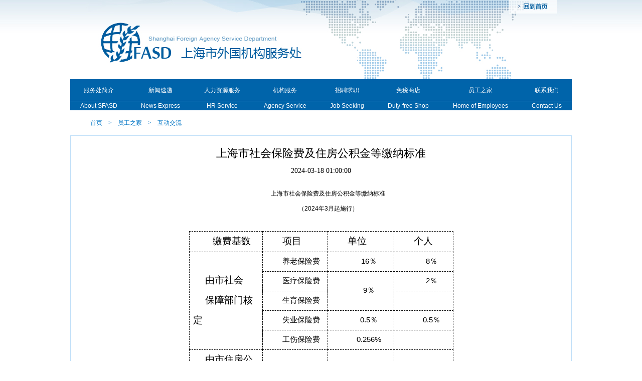

--- FILE ---
content_type: text/html
request_url: http://fasd.sh.cn/node27/20210825/302.html
body_size: 37243
content:
<!DOCTYPE html>
<html lang="en">
<head>
    <meta charset="UTF-8">
    <title>上海市外国机构服务处</title>
    <meta name="viewport" content="width=device-width, initial-scale=1, maximum-scale=1, user-scalable=yes">
    <link rel="stylesheet" href="/css/detail.css">
    <link rel="stylesheet" href="/css/clear.css">
    <link rel="stylesheet" href="/css/heard.css">
    <script src="/js/publi.js"></script>
</head>
<body>
<script src="/js/commont.js"></script>
<!--简介内容-->
<div class="w">
    <div class="heard">
  <div class="banner">
    <img src="/img/heard/head_bg.jpg">
    <div class="back_hp">
      <a href="/index.html">
        <img src="/img/heard/space.gif" width="65" height="27">
      </a>
    </div>
  </div>
  <div class="nav">
    <ul>
                  <li>
              <div class="one_cd">
                <span>服务处简介</span>
                <span>About SFASD</span>
              </div>
              <ul class="two_cd xs">
                    <li>
                      <a href="/node4/20210826/318.html">简介</a>
                    </li>
                    <li>
                      <a href="/node5/20210826/319.html">组织机构</a>
                    </li>
              </ul>
            </li>
            <li>
              <div class="one_cd">
                <span>新闻速递</span>
                <span>News Express</span>
              </div>
              <ul class="two_cd xs">
                    <li>
                      <a href="/node7/index0.html">服务处动态</a>
                    </li>
                    <li>
                      <a href="/node47/index0.html">服务处活动</a>
                    </li>
              </ul>
            </li>
            <li>
              <div class="one_cd">
                <span>人力资源服务</span>
                <span>HR Service</span>
              </div>
              <ul class="two_cd xs">
                    <li>
                      <a href="/node10/index0.html">录用与离职</a>
                    </li>
                    <li>
                      <a href="/node51/index0.html">员工服务</a>
                    </li>
                    <li>
                      <a href="/node31/index0.html">法规与规章</a>
                    </li>
              </ul>
            </li>
            <li>
              <div class="one_cd">
                <span>机构服务</span>
                <span>Agency Service</span>
              </div>
              <ul class="two_cd xs">
                    <li>
                      <a href="/node14/index0.html">车辆服务</a>
                    </li>
                    <li>
                      <a href="/node15/index0.html">驾照翻译代送服务</a>
                    </li>
                    <li>
                      <a href="/node16/index0.html">外籍人员服务</a>
                    </li>
                    <li>
                      <a href="/node17/index0.html">因私出入境签证服务</a>
                    </li>
              </ul>
            </li>
            <li>
              <div class="one_cd">
                <span>招聘求职</span>
                <span>Job Seeking</span>
              </div>
              <ul class="two_cd xs">
                    <li>
                      <a href="/node19/index0.html">最新职位</a>
                    </li>
                    <li>
                      <a href="/node20/index0.html">在线简历</a>
                    </li>
              </ul>
            </li>
              <li>
                <a href="/node24/index0.html">
                  <div class="one_cd">
                    <span>免税商店</span>
                    <span>Duty-free Shop</span>
                  </div>
                </a>
                <ul class="two_cd xs">

                </ul>
              </li>
            <li>
              <div class="one_cd">
                <span>员工之家</span>
                <span>Home of Employees</span>
              </div>
              <ul class="two_cd xs">
                    <li>
                      <a href="/node27/index0.html">互动交流</a>
                    </li>
                    <li>
                      <a href="/node28/index0.html">活动通知</a>
                    </li>
                    <li>
                      <a href="/node29/index0.html">信息查询</a>
                    </li>
              </ul>
            </li>
              <li>
                <a href="/node55/index0.html">
                  <div class="one_cd">
                    <span>联系我们</span>
                    <span>Contact Us</span>
                  </div>
                </a>
                <ul class="two_cd xs">

                </ul>
              </li>
        </ul>
      </div>
</div>    <!--头部-->
    <!--<iframe id="iframepage" width="100%" frameborder="0" scrolling="no" marginheight="0" onLoad="iFrameHeight()"
            src="../page/heard.html"></iframe>-->

    <div class="detail">
        <div class="detail_mbx">
            <a href="/index.html" target="_self">首页</a>
            &nbsp&nbsp&nbsp>&nbsp&nbsp&nbsp
            <a href="">员工之家</a>
            &nbsp&nbsp&nbsp>&nbsp&nbsp&nbsp
            <a href="#">互动交流</a>
        </div>

        <div class="detail_cont">
              <div class="detail_title">上海市社会保险费及住房公积金等缴纳标准</div>
            <div class="detail_time">2024-03-18 01:00:00</div>
            <div class="cont">
                <p class="MsoNormal" style="text-indent: 21pt;" align="center"><span style="mso-bidi-font-size: 15.0pt; font-family: 宋体; mso-ascii-font-family: Arial; mso-hansi-font-family: Arial;">上海市社会保险费及住房公积金等缴纳标准</span></p>
<p class="MsoNormal" style="text-indent: 21pt;" align="center"><span style="mso-bidi-font-size: 15.0pt; font-family: 宋体; mso-ascii-font-family: Arial; mso-hansi-font-family: Arial;">（</span><span lang="EN-US" style="mso-bidi-font-size: 15.0pt; font-family: 'Arial',sans-serif; mso-bidi-font-family: 'Times New Roman';">2024</span><span style="mso-bidi-font-size: 15.0pt; font-family: 宋体; mso-ascii-font-family: Arial; mso-hansi-font-family: Arial;">年</span><span lang="EN-US" style="mso-bidi-font-size: 15.0pt; font-family: 'Arial',sans-serif; mso-bidi-font-family: 'Times New Roman';">3</span><span style="mso-bidi-font-size: 15.0pt; font-family: 宋体; mso-ascii-font-family: Arial; mso-hansi-font-family: Arial;">月起施行）</span></p>
<p class="MsoNormal" style="text-indent: 21pt;" align="center"><span lang="EN-US" style="mso-bidi-font-size: 15.0pt; font-family: 'Arial',sans-serif; mso-bidi-font-family: 'Times New Roman';">&nbsp;</span></p>
<table class="MsoNormalTable" style="border-collapse: collapse; border-color: initial; border-style: none; margin-left: auto; margin-right: auto;" border="1" width="527" cellspacing="0" cellpadding="0">
<tbody>
<tr style="mso-yfti-irow: 0; mso-yfti-firstrow: yes;">
<td style="border: 1pt dashed windowtext; padding: 0cm 5.25pt;" width="158">
<p class="MsoNormal" style="line-height: 27.75pt; text-align: center;" align="center"><span style="font-size: 14.0pt; font-family: 宋体; mso-ascii-theme-font: minor-fareast; mso-fareast-theme-font: minor-fareast; mso-hansi-theme-font: minor-fareast; mso-bidi-font-family: 宋体; color: black; mso-font-kerning: 0pt;">缴费基数</span></p>
</td>
<td style="border-top: 1pt dashed windowtext; border-right: 1pt dashed windowtext; border-bottom: 1pt dashed windowtext; border-image: initial; border-left: none; padding: 0cm 5.25pt;" width="133">
<p class="MsoNormal" style="text-indent: 24.0pt; line-height: 27.75pt; mso-pagination: widow-orphan;"><span style="font-size: 14.0pt; font-family: 宋体; mso-ascii-theme-font: minor-fareast; mso-fareast-theme-font: minor-fareast; mso-hansi-theme-font: minor-fareast; mso-bidi-font-family: 宋体; color: black; mso-font-kerning: 0pt;">项目</span></p>
</td>
<td style="border-top: 1pt dashed windowtext; border-right: 1pt dashed windowtext; border-bottom: 1pt dashed windowtext; border-image: initial; border-left: none; padding: 0cm 5.25pt;" width="124">
<p class="MsoNormal" style="text-indent: 24.0pt; line-height: 27.75pt; mso-pagination: widow-orphan;"><span style="font-size: 14.0pt; font-family: 宋体; mso-ascii-theme-font: minor-fareast; mso-fareast-theme-font: minor-fareast; mso-hansi-theme-font: minor-fareast; mso-bidi-font-family: 宋体; color: black; mso-font-kerning: 0pt;">单位</span></p>
</td>
<td style="border-top: 1pt dashed windowtext; border-right: 1pt dashed windowtext; border-bottom: 1pt dashed windowtext; border-image: initial; border-left: none; padding: 0cm 5.25pt;" width="111">
<p class="MsoNormal" style="text-indent: 24.0pt; line-height: 27.75pt; mso-pagination: widow-orphan;"><span style="font-size: 14.0pt; font-family: 宋体; mso-ascii-theme-font: minor-fareast; mso-fareast-theme-font: minor-fareast; mso-hansi-theme-font: minor-fareast; mso-bidi-font-family: 宋体; color: black; mso-font-kerning: 0pt;">个人</span></p>
</td>
</tr>
<tr style="mso-yfti-irow: 1;">
<td style="border-right: 1pt dashed windowtext; border-bottom: 1pt dashed windowtext; border-left: 1pt dashed windowtext; border-image: initial; border-top: none; padding: 0cm 5.25pt;" rowspan="5" width="158">
<p class="MsoNormal" style="line-height: 27.75pt; text-align: left;"><span style="font-size: 14.0pt; font-family: 宋体; mso-ascii-theme-font: minor-fareast; mso-fareast-theme-font: minor-fareast; mso-hansi-theme-font: minor-fareast; mso-bidi-font-family: 宋体; color: black; mso-font-kerning: 0pt;">由市社会</span></p>
<p class="MsoNormal" style="line-height: 27.75pt; text-align: left;"><span style="font-size: 14.0pt; font-family: 宋体; mso-ascii-theme-font: minor-fareast; mso-fareast-theme-font: minor-fareast; mso-hansi-theme-font: minor-fareast; mso-bidi-font-family: 宋体; color: black; mso-font-kerning: 0pt;">保障部门核定</span></p>
</td>
<td style="border-top: none; border-left: none; border-bottom: 1pt dashed windowtext; border-right: 1pt dashed windowtext; padding: 0cm 5.25pt;" width="133">
<p class="MsoNormal" style="text-align: center; line-height: 27.75pt; mso-pagination: widow-orphan;" align="center"><span style="font-size: 11.0pt; font-family: 宋体; mso-ascii-theme-font: minor-fareast; mso-fareast-theme-font: minor-fareast; mso-hansi-theme-font: minor-fareast; mso-bidi-font-family: 宋体; color: black; mso-font-kerning: 0pt;">养老保险费</span></p>
</td>
<td style="border-top: none; border-left: none; border-bottom: 1pt dashed windowtext; border-right: 1pt dashed windowtext; padding: 0cm 5.25pt;" width="124">
<p class="MsoNormal" style="text-indent: 24pt; line-height: 27.75pt; text-align: center;" align="center"><span lang="EN-US" style="font-size: 11.0pt; font-family: 'Arial',sans-serif; mso-bidi-font-family: 宋体; color: black; mso-font-kerning: 0pt;">16</span><span style="font-size: 11.0pt; font-family: 宋体; mso-ascii-font-family: Arial; mso-hansi-font-family: Arial; mso-bidi-font-family: 宋体; color: black; mso-font-kerning: 0pt;">％</span></p>
</td>
<td style="border-top: none; border-left: none; border-bottom: 1pt dashed windowtext; border-right: 1pt dashed windowtext; padding: 0cm 5.25pt;" width="111">
<p class="MsoNormal" style="text-align: center; text-indent: 24.0pt; line-height: 27.75pt; mso-pagination: widow-orphan;" align="center"><span lang="EN-US" style="font-size: 11.0pt; font-family: 'Arial',sans-serif; mso-bidi-font-family: 宋体; color: black; mso-font-kerning: 0pt;">8</span><span style="font-size: 11.0pt; font-family: 宋体; mso-ascii-font-family: Arial; mso-hansi-font-family: Arial; mso-bidi-font-family: 宋体; color: black; mso-font-kerning: 0pt;">％</span></p>
</td>
</tr>
<tr style="mso-yfti-irow: 2;">
<td style="border-top: none; border-left: none; border-bottom: 1pt dashed windowtext; border-right: 1pt dashed windowtext; padding: 0cm 5.25pt;" width="133">
<p class="MsoNormal" style="text-align: center; line-height: 27.75pt; mso-pagination: widow-orphan;" align="center"><span style="font-size: 11.0pt; font-family: 宋体; mso-ascii-theme-font: minor-fareast; mso-fareast-theme-font: minor-fareast; mso-hansi-theme-font: minor-fareast; mso-bidi-font-family: 宋体; color: black; mso-font-kerning: 0pt;">医疗保险费</span></p>
</td>
<td style="border-top: none; border-left: none; border-bottom: 1pt dashed windowtext; border-right: 1pt dashed windowtext; padding: 0cm 5.25pt;" rowspan="2" width="124">
<p class="MsoNormal" style="text-align: center; text-indent: 24.0pt; line-height: 27.75pt; mso-pagination: widow-orphan;" align="center"><span lang="EN-US" style="font-size: 11.0pt; font-family: 'Arial',sans-serif; mso-bidi-font-family: 宋体; color: black; mso-font-kerning: 0pt;">9</span><span style="font-size: 11.0pt; font-family: 宋体; mso-ascii-font-family: Arial; mso-hansi-font-family: Arial; mso-bidi-font-family: 宋体; color: black; mso-font-kerning: 0pt;">％</span></p>
</td>
<td style="border-top: none; border-left: none; border-bottom: 1pt dashed windowtext; border-right: 1pt dashed windowtext; padding: 0cm 5.25pt;" width="111">
<p class="MsoNormal" style="text-align: center; text-indent: 24.0pt; line-height: 27.75pt; mso-pagination: widow-orphan;" align="center"><span lang="EN-US" style="font-size: 11.0pt; font-family: 'Arial',sans-serif; mso-bidi-font-family: 宋体; color: black; mso-font-kerning: 0pt;">2</span><span style="font-size: 11.0pt; font-family: 宋体; mso-ascii-font-family: Arial; mso-hansi-font-family: Arial; mso-bidi-font-family: 宋体; color: black; mso-font-kerning: 0pt;">％</span></p>
</td>
</tr>
<tr style="mso-yfti-irow: 3;">
<td style="border-top: none; border-left: none; border-bottom: 1pt dashed windowtext; border-right: 1pt dashed windowtext; padding: 0cm 5.25pt;" width="133">
<p class="MsoNormal" style="text-align: center; line-height: 27.75pt; mso-pagination: widow-orphan;" align="center"><span style="font-size: 11.0pt; font-family: 宋体; mso-ascii-theme-font: minor-fareast; mso-fareast-theme-font: minor-fareast; mso-hansi-theme-font: minor-fareast; mso-bidi-font-family: 宋体; color: black; mso-font-kerning: 0pt;">生育保险费</span></p>
</td>
<td style="border-top: none; border-left: none; border-bottom: 1pt dashed windowtext; border-right: 1pt dashed windowtext; padding: 0cm 5.25pt;" width="111">
<p class="MsoNormal" style="text-align: center; text-indent: 24.0pt; line-height: 27.75pt; mso-pagination: widow-orphan;" align="center"><span lang="EN-US" style="font-size: 11.0pt; font-family: 'Arial',sans-serif; mso-bidi-font-family: 宋体; color: black; mso-font-kerning: 0pt;">&nbsp;</span></p>
</td>
</tr>
<tr style="mso-yfti-irow: 4; height: 19.95pt;">
<td style="border-top: none; border-left: none; border-bottom: 1pt dashed windowtext; border-right: 1pt dashed windowtext; padding: 0cm 5.25pt; height: 19.95pt;" width="133">
<p class="MsoNormal" style="text-align: center; line-height: 27.75pt; mso-pagination: widow-orphan;" align="center"><span style="font-size: 11.0pt; font-family: 宋体; mso-ascii-theme-font: minor-fareast; mso-fareast-theme-font: minor-fareast; mso-hansi-theme-font: minor-fareast; mso-bidi-font-family: 宋体; color: black; mso-font-kerning: 0pt;">失业保险费</span></p>
</td>
<td style="border-top: none; border-left: none; border-bottom: 1pt dashed windowtext; border-right: 1pt dashed windowtext; padding: 0cm 5.25pt; height: 19.95pt;" width="124">
<p class="MsoNormal" style="text-align: center; text-indent: 24.0pt; line-height: 27.75pt; mso-pagination: widow-orphan;" align="center"><span lang="EN-US" style="font-size: 11.0pt; font-family: 'Arial',sans-serif; mso-bidi-font-family: 宋体; color: black; mso-font-kerning: 0pt;">0.5</span><span style="font-size: 11.0pt; font-family: 宋体; mso-ascii-font-family: Arial; mso-hansi-font-family: Arial; mso-bidi-font-family: 宋体; color: black; mso-font-kerning: 0pt;">％</span></p>
</td>
<td style="border-top: none; border-left: none; border-bottom: 1pt dashed windowtext; border-right: 1pt dashed windowtext; padding: 0cm 5.25pt; height: 19.95pt;" width="111">
<p class="MsoNormal" style="text-indent: 24pt; line-height: 27.75pt;" align="center"><span lang="EN-US" style="font-size: 11.0pt; font-family: 'Arial',sans-serif; mso-bidi-font-family: 宋体; color: black; mso-font-kerning: 0pt;">0.5</span><span style="font-size: 11.0pt; font-family: 宋体; mso-ascii-font-family: Arial; mso-hansi-font-family: Arial; mso-bidi-font-family: 宋体; color: black; mso-font-kerning: 0pt;">％</span></p>
</td>
</tr>
<tr style="mso-yfti-irow: 5;">
<td style="border-top: none; border-left: none; border-bottom: 1pt dashed windowtext; border-right: 1pt dashed windowtext; padding: 0cm 5.25pt;" width="133">
<p class="MsoNormal" style="text-align: center; line-height: 27.75pt; mso-pagination: widow-orphan;" align="center"><span style="font-size: 11.0pt; font-family: 宋体; mso-ascii-theme-font: minor-fareast; mso-fareast-theme-font: minor-fareast; mso-hansi-theme-font: minor-fareast; mso-bidi-font-family: 宋体; color: black; mso-font-kerning: 0pt;">工伤保险费</span></p>
</td>
<td style="border-top: none; border-left: none; border-bottom: 1pt dashed windowtext; border-right: 1pt dashed windowtext; padding: 0cm 5.25pt;" width="124">
<p class="MsoNormal" style="text-align: center; text-indent: 24.0pt; line-height: 18.0pt; mso-pagination: widow-orphan;" align="center"><span lang="EN-US" style="font-size: 11.0pt; font-family: 'Arial',sans-serif; mso-bidi-font-family: 宋体; color: black; mso-font-kerning: 0pt;">0.256%</span></p>
</td>
<td style="border-top: none; border-left: none; border-bottom: 1pt dashed windowtext; border-right: 1pt dashed windowtext; padding: 0cm 5.25pt;" width="111">&nbsp;</td>
</tr>
<tr style="mso-yfti-irow: 6;">
<td style="border-right: 1pt dashed windowtext; border-bottom: 1pt dashed windowtext; border-left: 1pt dashed windowtext; border-image: initial; border-top: none; padding: 0cm 5.25pt;" width="158">
<p class="MsoNormal" style="line-height: 27.75pt; text-align: left;"><span style="font-size: 14.0pt; font-family: 宋体; mso-ascii-theme-font: minor-fareast; mso-fareast-theme-font: minor-fareast; mso-hansi-theme-font: minor-fareast; mso-bidi-font-family: 宋体; color: black; mso-font-kerning: 0pt;">由市住房公积金</span></p>
<p class="MsoNormal" style="line-height: 27.75pt; text-align: left;"><span style="font-size: 14.0pt; font-family: 宋体; mso-ascii-theme-font: minor-fareast; mso-fareast-theme-font: minor-fareast; mso-hansi-theme-font: minor-fareast; mso-bidi-font-family: 宋体; color: black; mso-font-kerning: 0pt;">管理部门核定</span></p>
</td>
<td style="border-top: none; border-left: none; border-bottom: 1pt dashed windowtext; border-right: 1pt dashed windowtext; padding: 0cm 5.25pt;" width="133">
<p class="MsoNormal" style="text-align: center; line-height: 27.75pt; mso-pagination: widow-orphan;" align="center"><span style="font-size: 11.0pt; font-family: 宋体; mso-ascii-theme-font: minor-fareast; mso-fareast-theme-font: minor-fareast; mso-hansi-theme-font: minor-fareast; mso-bidi-font-family: 宋体; color: black; mso-font-kerning: 0pt;">住房公积金</span></p>
</td>
<td style="border-top: none; border-left: none; border-bottom: 1pt dashed windowtext; border-right: 1pt dashed windowtext; padding: 0cm 5.25pt;" width="124">
<p class="MsoNormal" style="text-align: center; text-indent: 24.0pt; line-height: 27.75pt; mso-pagination: widow-orphan;" align="center"><span lang="EN-US" style="font-size: 11.0pt; font-family: 'Arial',sans-serif; mso-bidi-font-family: 宋体; color: black; mso-font-kerning: 0pt;">7</span><span style="font-size: 11.0pt; font-family: 宋体; mso-ascii-font-family: Arial; mso-hansi-font-family: Arial; mso-bidi-font-family: 宋体; color: black; mso-font-kerning: 0pt;">％</span></p>
</td>
<td style="border-top: none; border-left: none; border-bottom: 1pt dashed windowtext; border-right: 1pt dashed windowtext; padding: 0cm 5.25pt;" width="111">
<p class="MsoNormal" style="text-align: center; text-indent: 24.0pt; line-height: 27.75pt; mso-pagination: widow-orphan;" align="center"><span lang="EN-US" style="font-size: 11.0pt; font-family: 'Arial',sans-serif; mso-bidi-font-family: 宋体; color: black; mso-font-kerning: 0pt;">7</span><span style="font-size: 11.0pt; font-family: 宋体; mso-ascii-font-family: Arial; mso-hansi-font-family: Arial; mso-bidi-font-family: 宋体; color: black; mso-font-kerning: 0pt;">％</span></p>
</td>
</tr>
<tr style="mso-yfti-irow: 7; mso-yfti-lastrow: yes;">
<td style="border-right: 1pt dashed windowtext; border-bottom: 1pt dashed windowtext; border-left: 1pt dashed windowtext; border-image: initial; border-top: none; padding: 0cm 5.25pt;" colspan="2" width="292">
<p class="MsoNormal" style="text-align: center; line-height: 27.75pt; mso-pagination: widow-orphan;" align="center"><span style="font-size: 14.0pt; font-family: 宋体; mso-ascii-theme-font: minor-fareast; mso-fareast-theme-font: minor-fareast; mso-hansi-theme-font: minor-fareast; mso-bidi-font-family: 宋体; color: black; mso-font-kerning: 0pt;">合计</span></p>
</td>
<td style="border-top: none; border-left: none; border-bottom: 1pt dashed windowtext; border-right: 1pt dashed windowtext; padding: 0cm 5.25pt;" width="124">
<p class="MsoNormal" style="text-align: center; text-indent: 24.0pt; line-height: 27.75pt; mso-pagination: widow-orphan;" align="center"><span lang="EN-US" style="font-size: 11.0pt; font-family: 'Arial',sans-serif; mso-bidi-font-family: 宋体; color: black; mso-font-kerning: 0pt;">32.756</span><span style="font-size: 11.0pt; font-family: 宋体; mso-ascii-font-family: Arial; mso-hansi-font-family: Arial; mso-bidi-font-family: 宋体; color: black; mso-font-kerning: 0pt;">％</span></p>
</td>
<td style="border-top: none; border-left: none; border-bottom: 1pt dashed windowtext; border-right: 1pt dashed windowtext; padding: 0cm 5.25pt;" width="111">
<p class="MsoNormal" style="text-align: center; text-indent: 24.0pt; line-height: 27.75pt; mso-pagination: widow-orphan;" align="center"><span lang="EN-US" style="font-size: 11.0pt; font-family: 'Arial',sans-serif; mso-bidi-font-family: 宋体; color: black; mso-font-kerning: 0pt;">17.5</span><span style="font-size: 11.0pt; font-family: 宋体; mso-ascii-font-family: Arial; mso-hansi-font-family: Arial; mso-bidi-font-family: 宋体; color: black; mso-font-kerning: 0pt;">％</span></p>
</td>
</tr>
</tbody>
</table>
<p class="MsoNormal">&nbsp;</p>
<p class="MsoNormal"><span style="mso-bidi-font-size: 15.0pt; font-family: 宋体; mso-ascii-font-family: Arial; mso-hansi-font-family: Arial;">说明：</span></p>
<p class="MsoNormal"><span style="font-family: 宋体;">（</span><span lang="EN-US" style="font-family: Arial, sans-serif;">1</span><span style="font-family: 宋体;">）《上海市城镇职工养老保险办法》（</span><span lang="EN-US" style="font-family: Arial, sans-serif;">[1994]</span><span style="font-family: 宋体;">上海市人民政府令第</span><span lang="EN-US" style="font-family: Arial, sans-serif;">63</span><span style="font-family: 宋体;">号）第十二条、《上海市人民政府关于调整本市城镇职工养老保险办法部分内容的通知》（沪府发</span><span lang="EN-US" style="font-family: Arial, sans-serif;">[1998]12</span><span style="font-family: 宋体;">号）第一条；《关于调整原行业统筹企业基本养老保险缴费比例的通知》（劳社部发</span><span lang="EN-US" style="font-family: Arial, sans-serif;">[2003]7</span><span style="font-family: 宋体;">号）之附表；《上海市人民政府关于调整本市城镇职工社会保险缴费比例的通知》（沪府发</span><span lang="EN-US" style="font-family: Arial, sans-serif;">(2016)18</span><span style="font-family: 宋体;">号）第一条；上海市人民政府门户网站</span><span lang="EN-US" style="font-family: Arial, sans-serif;">2016</span><span style="font-family: 宋体;">年</span><span lang="EN-US" style="font-family: Arial, sans-serif;">3</span><span style="font-family: 宋体;">月</span><span lang="EN-US" style="font-family: Arial, sans-serif;">22</span><span style="font-family: 宋体;">日发布的降低社会保险费率水平的通知；上海市人力资源和社会保障局</span><span lang="EN-US" style="font-family: Arial, sans-serif;">2019</span><span style="font-family: 宋体;">年</span><span lang="EN-US" style="font-family: Arial, sans-serif;">4</span><span style="font-family: 宋体;">月</span><span lang="EN-US" style="font-family: Arial, sans-serif;">30</span><span style="font-family: 宋体;">日在其官方网站上发布的有关本市调整社保费率的通知。</span></p>
<p class="MsoNormal" style="text-align: justify;"><span style="mso-bidi-font-size: 15.0pt; font-family: 宋体; mso-ascii-font-family: Arial; mso-hansi-font-family: Arial;">（</span><span lang="EN-US" style="mso-bidi-font-size: 15.0pt; font-family: 'Arial',sans-serif; mso-bidi-font-family: 'Times New Roman';">2</span><span style="mso-bidi-font-size: 15.0pt; font-family: 宋体; mso-ascii-font-family: Arial; mso-hansi-font-family: Arial;">）《上海市城镇职工基本医疗保险办法》（</span><span lang="EN-US" style="mso-bidi-font-size: 15.0pt; font-family: 'Arial',sans-serif; mso-bidi-font-family: 'Times New Roman';">[2000] </span><span style="mso-bidi-font-size: 15.0pt; font-family: 宋体; mso-ascii-font-family: Arial; mso-hansi-font-family: Arial;">上海市人民政府令第</span><span lang="EN-US" style="mso-bidi-font-size: 15.0pt; font-family: 'Arial',sans-serif; mso-bidi-font-family: 'Times New Roman';">92</span><span style="mso-bidi-font-size: 15.0pt; font-family: 宋体; mso-ascii-font-family: Arial; mso-hansi-font-family: Arial;">号）第五条、第六条；《关于阶段性调整本市职工基本医疗保险费费率的通知》（沪医保规</span><span lang="EN-US" style="mso-bidi-font-size: 15.0pt; font-family: 'Arial',sans-serif; mso-bidi-font-family: 'Times New Roman';">[2024]1</span><span style="mso-bidi-font-size: 15.0pt; font-family: 宋体; mso-ascii-font-family: Arial; mso-hansi-font-family: Arial;">号）。</span></p>
<p class="MsoNormal" style="text-align: justify;"><span style="mso-bidi-font-size: 15.0pt; font-family: 宋体; mso-ascii-font-family: Arial; mso-hansi-font-family: Arial;">（</span><span lang="EN-US" style="mso-bidi-font-size: 15.0pt; font-family: 'Arial',sans-serif; mso-bidi-font-family: 'Times New Roman';">3</span><span style="mso-bidi-font-size: 15.0pt; font-family: 宋体; mso-ascii-font-family: Arial; mso-hansi-font-family: Arial;">）上海市人力资源和社会保障局</span><span lang="EN-US" style="mso-bidi-font-size: 15.0pt; font-family: 'Arial',sans-serif; mso-bidi-font-family: 'Times New Roman';">2020</span><span style="mso-bidi-font-size: 15.0pt; font-family: 宋体; mso-ascii-font-family: Arial; mso-hansi-font-family: Arial;">年</span><span lang="EN-US" style="mso-bidi-font-size: 15.0pt; font-family: 'Arial',sans-serif; mso-bidi-font-family: 'Times New Roman';">12</span><span style="mso-bidi-font-size: 15.0pt; font-family: 宋体; mso-ascii-font-family: Arial; mso-hansi-font-family: Arial;">月</span><span lang="EN-US" style="mso-bidi-font-size: 15.0pt; font-family: 'Arial',sans-serif; mso-bidi-font-family: 'Times New Roman';">29</span><span style="mso-bidi-font-size: 15.0pt; font-family: 宋体; mso-ascii-font-family: Arial; mso-hansi-font-family: Arial;">日在其官方网站上发布的《关于本市阶段性减免企业社会保险费相关政策执行及有关事项的重要提示》</span></p>
<p class="MsoNormal" style="text-align: justify;"><span style="mso-bidi-font-size: 15.0pt; font-family: 宋体; mso-ascii-font-family: Arial; mso-hansi-font-family: Arial;">（</span><span lang="EN-US" style="mso-bidi-font-size: 15.0pt; font-family: 'Arial',sans-serif; mso-bidi-font-family: 'Times New Roman';">4</span><span style="mso-bidi-font-size: 15.0pt; font-family: 宋体; mso-ascii-font-family: Arial; mso-hansi-font-family: Arial;">）《上海市失业保险办法》（沪府发</span><span lang="EN-US" style="mso-bidi-font-size: 15.0pt; font-family: 'Arial',sans-serif; mso-bidi-font-family: 'Times New Roman';">[1999]7</span><span style="mso-bidi-font-size: 15.0pt; font-family: 宋体; mso-ascii-font-family: Arial; mso-hansi-font-family: Arial;">号）第五条；上海市人民政府门户网站</span><span lang="EN-US" style="mso-bidi-font-size: 15.0pt; font-family: 'Arial',sans-serif; mso-bidi-font-family: 'Times New Roman';">2016</span><span style="mso-bidi-font-size: 15.0pt; font-family: 宋体; mso-ascii-font-family: Arial; mso-hansi-font-family: Arial;">年</span><span lang="EN-US" style="mso-bidi-font-size: 15.0pt; font-family: 'Arial',sans-serif; mso-bidi-font-family: 'Times New Roman';">3</span><span style="mso-bidi-font-size: 15.0pt; font-family: 宋体; mso-ascii-font-family: Arial; mso-hansi-font-family: Arial;">月</span><span lang="EN-US" style="mso-bidi-font-size: 15.0pt; font-family: 'Arial',sans-serif; mso-bidi-font-family: 'Times New Roman';">22</span><span style="mso-bidi-font-size: 15.0pt; font-family: 宋体; mso-ascii-font-family: Arial; mso-hansi-font-family: Arial;">日发布的降低社会保险费率水平的通知；《关于调整本市城镇职工社会保险缴费比例的通知》（沪府发</span><span lang="EN-US" style="mso-bidi-font-size: 15.0pt; font-family: 'Arial',sans-serif; mso-bidi-font-family: 'Times New Roman';">[2017]48</span><span style="mso-bidi-font-size: 15.0pt; font-family: 宋体; mso-ascii-font-family: Arial; mso-hansi-font-family: Arial;">号）第二条；上海市人力资源和社会保障局</span><span lang="EN-US" style="mso-bidi-font-size: 15.0pt; font-family: 'Arial',sans-serif; mso-bidi-font-family: 'Times New Roman';">2019</span><span style="mso-bidi-font-size: 15.0pt; font-family: 宋体; mso-ascii-font-family: Arial; mso-hansi-font-family: Arial;">年</span><span lang="EN-US" style="mso-bidi-font-size: 15.0pt; font-family: 'Arial',sans-serif; mso-bidi-font-family: 'Times New Roman';">4</span><span style="mso-bidi-font-size: 15.0pt; font-family: 宋体; mso-ascii-font-family: Arial; mso-hansi-font-family: Arial;">月</span><span lang="EN-US" style="mso-bidi-font-size: 15.0pt; font-family: 'Arial',sans-serif; mso-bidi-font-family: 'Times New Roman';">30</span><span style="mso-bidi-font-size: 15.0pt; font-family: 宋体; mso-ascii-font-family: Arial; mso-hansi-font-family: Arial;">日在其官方网站上发布的有关本市调整社保费率的通知。</span></p>
<p class="MsoNormal" style="text-align: justify;"><span style="mso-bidi-font-size: 15.0pt; font-family: 宋体; mso-ascii-font-family: Arial; mso-hansi-font-family: Arial;">（</span><span lang="EN-US" style="mso-bidi-font-size: 15.0pt; font-family: 'Arial',sans-serif; mso-bidi-font-family: 'Times New Roman';">5</span><span style="mso-bidi-font-size: 15.0pt; font-family: 宋体; mso-ascii-font-family: Arial; mso-hansi-font-family: Arial;">）《上海市工伤保险实施办法》（</span><span lang="EN-US" style="mso-bidi-font-size: 15.0pt; font-family: 'Arial',sans-serif; mso-bidi-font-family: 'Times New Roman';">[2012]</span><span style="mso-bidi-font-size: 15.0pt; font-family: 宋体; mso-ascii-font-family: Arial; mso-hansi-font-family: Arial;">上海市人民政府令第</span><span lang="EN-US" style="mso-bidi-font-size: 15.0pt; font-family: 'Arial',sans-serif; mso-bidi-font-family: 'Times New Roman';">93</span><span style="mso-bidi-font-size: 15.0pt; font-family: 宋体; mso-ascii-font-family: Arial; mso-hansi-font-family: Arial;">号）第十条；《关于调整本市工伤保险费率等问题的通知》（沪人社福发［</span><span lang="EN-US" style="mso-bidi-font-size: 15.0pt; font-family: 'Arial',sans-serif; mso-bidi-font-family: 'Times New Roman';">2016</span><span style="mso-bidi-font-size: 15.0pt; font-family: 宋体; mso-ascii-font-family: Arial; mso-hansi-font-family: Arial;">］</span><span lang="EN-US" style="mso-bidi-font-size: 15.0pt; font-family: 'Arial',sans-serif; mso-bidi-font-family: 'Times New Roman';">3</span><span style="mso-bidi-font-size: 15.0pt; font-family: 宋体; mso-ascii-font-family: Arial; mso-hansi-font-family: Arial;">号）第三条；《关于印发</span><span lang="EN-US" style="mso-bidi-font-size: 15.0pt; font-family: 'Arial',sans-serif; mso-bidi-font-family: 'Times New Roman';">&lt;</span><span style="mso-bidi-font-size: 15.0pt; font-family: 宋体; mso-ascii-font-family: Arial; mso-hansi-font-family: Arial;">上海市人力资源和社会保障局优化营商环境若干举措</span><span lang="EN-US" style="mso-bidi-font-size: 15.0pt; font-family: 'Arial',sans-serif; mso-bidi-font-family: 'Times New Roman';">&gt;</span><span style="mso-bidi-font-size: 15.0pt; font-family: 宋体; mso-ascii-font-family: Arial; mso-hansi-font-family: Arial;">的通知》（沪人社发</span><span lang="EN-US" style="mso-bidi-font-size: 15.0pt; font-family: 'Arial',sans-serif; mso-bidi-font-family: 'Times New Roman';">[2018]150</span><span style="mso-bidi-font-size: 15.0pt; font-family: 宋体; mso-ascii-font-family: Arial; mso-hansi-font-family: Arial;">号）第二条；上海市人力资源和社会保障局</span><span lang="EN-US" style="mso-bidi-font-size: 15.0pt; font-family: 'Arial',sans-serif; mso-bidi-font-family: 'Times New Roman';">2019</span><span style="mso-bidi-font-size: 15.0pt; font-family: 宋体; mso-ascii-font-family: Arial; mso-hansi-font-family: Arial;">年</span><span lang="EN-US" style="mso-bidi-font-size: 15.0pt; font-family: 'Arial',sans-serif; mso-bidi-font-family: 'Times New Roman';">4</span><span style="mso-bidi-font-size: 15.0pt; font-family: 宋体; mso-ascii-font-family: Arial; mso-hansi-font-family: Arial;">月</span><span lang="EN-US" style="mso-bidi-font-size: 15.0pt; font-family: 'Arial',sans-serif; mso-bidi-font-family: 'Times New Roman';">30</span><span style="mso-bidi-font-size: 15.0pt; font-family: 宋体; mso-ascii-font-family: Arial; mso-hansi-font-family: Arial;">日在其官方网站上发布的有关本市调整社保费率的通知。</span></p>
<p class="MsoNormal" style="text-align: justify;"><span style="mso-bidi-font-size: 15.0pt; font-family: 宋体; mso-ascii-font-family: Arial; mso-hansi-font-family: Arial;">（</span><span lang="EN-US" style="mso-bidi-font-size: 15.0pt; font-family: 'Arial',sans-serif; mso-bidi-font-family: 'Times New Roman';">6</span><span style="mso-bidi-font-size: 15.0pt; font-family: 宋体; mso-ascii-font-family: Arial; mso-hansi-font-family: Arial;">）上海市公积金管理中心《关于</span><span lang="EN-US" style="mso-bidi-font-size: 15.0pt; font-family: 'Arial',sans-serif; mso-bidi-font-family: 'Times New Roman';">2017</span><span style="mso-bidi-font-size: 15.0pt; font-family: 宋体; mso-ascii-font-family: Arial; mso-hansi-font-family: Arial;">年度上海市调整住房公积金缴存基数、比例以及月缴存额上下限的通知》（沪公积金管委会</span><span lang="EN-US" style="mso-bidi-font-size: 15.0pt; font-family: 'Arial',sans-serif; mso-bidi-font-family: 'Times New Roman';">[2017]4</span><span style="mso-bidi-font-size: 15.0pt; font-family: 宋体; mso-ascii-font-family: Arial; mso-hansi-font-family: Arial;">号）第三条。</span></p>
            </div>
              
        </div>
    </div>
    <!--底部-->
    <!--    <iframe id="iframepages" width="100%" height="auto" frameborder="0" scrolling="no" marginheight="0"-->
    <!--            onLoad="iFrameHeight()"-->
    <!--            src="./foot.html"></iframe>-->

</div>
<!DOCTYPE html>
<html lang="en">
<head>
    <meta charset="UTF-8">
    <link rel="stylesheet" href="/css/clear.css">
    <link rel="stylesheet" href="/css/foot.css">
</head>
<body>
<div class="foot">
    <div class="foot_one">
        <select onchange="window.open(this.value)">
            <option value="/" selected="">=== 友情链接 ===</option>
            <option value="http://www.shanghai.gov.cn/">中国上海</option>
            <option value="http://wsb.sh.gov.cn/">上海市人民政府外事办公室</option>
            <option value="http://www.bds-cn.com/">北京外交人员服务局</option>
        </select>
        <div>
		  <span class="icp">
			<img src="/img/foot/beian.jpg">
			<a href="https://beian.miit.gov.cn/" target="_blank">沪ICP备05062908号-1</a>
		  </span>

            <span class="bah">
			<img src="/img/foot/gongshang.jpg">
			<span>沪公网安备31010602000066号</span>
          </span>
        </div>
    </div>
    <div class="foot_three">
        <a href="https://bszs.conac.cn/sitename?method=show&id=3196184CBE4D5194E053022819AC4853" target="_blank">
            <img src="/img/foot/blue.png">
        </a>
    </div>

    <div class="foot_four">
        <img src="/img/foot/foot_erwei.jpg">
    </div>
</div>
</body>
</html>
</body>
</html>


--- FILE ---
content_type: text/css
request_url: http://fasd.sh.cn/css/detail.css
body_size: 850
content:
.detail{
    width: 100%;
}
.detail_mbx{
    width: 100%;
    height: 50px;
    line-height: 50px;
    padding-left: 40px;
    color: #0075c5;
    box-sizing: border-box;
}
.detail_mbx>a{
    color: #0075c5;
}
.detail_mbx>a:hover{
    text-decoration: underline;
}
.detail_cont{
    width: 100%;
    border: 1px solid #bfdff8;
    padding: 20px 50px 20px 50px;
    box-sizing: border-box;
}
.detail_title{
    line-height: 30px;
    font-size: 22px;
    color: #000;
    text-align: center;
}
.detail_time{
    line-height: 20px;
    font-size: 14px;
    text-align: center;
    padding-top: 10px;
}
.cont{
    margin-top: 20px;
    padding-bottom: 50px;
}
.cont p{
    line-height: 30px;
    text-indent: 2em;

}
.cont img{
    max-width: 800px;
    height: auto;
    margin: 30px 0;
}



--- FILE ---
content_type: text/css
request_url: http://fasd.sh.cn/css/clear.css
body_size: 410
content:
*{
    margin: 0;
    padding: 0;
    font-size: 12px;
    font-family: "微软雅黑";
}
/*body{
    background: url(../img/heard/body_bg.jpg);
    background-repeat: repeat-x;
    background-position: top;
}*/
ul,ol,li{
    list-style: none;
}
a{
    color: #000000;
    text-decoration: none;
}
iframe{
    display: block;
}
.w{
    width: 1000px;
    margin: 0 auto;
}


--- FILE ---
content_type: text/css
request_url: http://fasd.sh.cn/css/heard.css
body_size: 1545
content:
body{
    background: url(../img/heard/body_bg.jpg);
    background-repeat: repeat-x;
    background-position: top;
}
.heard{
    width: 1000px;
}
.banner{
    width: 100%;
    height: 158px;
    position: relative;
}
.banner>img{
    width: 100%;
}
.back_hp{
    width: 65px;
    height: 27px;
    position: absolute;
    top: 0;
    right: 44px;
}
.back_hp>a{
    display: block;
}
.nav{
    width: 100%;
    background: url("../img/heard/nav_bg.jpg") repeat-x;
}
.nav ul{
    display: flex;
    justify-content: space-between;
    color: #ffffff;
}
.nav>ul>li{
    cursor: pointer;
    position: relative;
}

.nav>ul>li:hover{
    background: url("../img/heard/nav_bg_gray.jpg") repeat-x;
}
.nav .one_cd{
    display: flex;
    flex-direction: column;
    justify-content: center;
    align-items: center;
    padding: 0 20px;
}
.nav a>.one_cd{
    color: #ffffff;
}
.nav>ul>li:hover  .two_cd{
    display: block;
}
.nav .one_cd>:nth-child(1){
    line-height: 44px;
}
.nav .one_cd>:nth-child(2){
    line-height: 18px;
    font-family: Arial;
}
.nav .two_cd{
     display: flex;
     flex-direction: column;
}
.nav .xs{
    width: 100%;
    display: none;
    position: absolute;
    z-index: 1000;
}
.nav .two_cd>li{
    text-align: center;
    line-height: 43px;
    background: #8c8a8b;
    border-bottom: 1px solid #ffffff;
}
.nav .two_cd>li:hover{
    background: #747273;
}
.nav .two_cd>li>a{
    display: block;
    color: #ffffff;
}



--- FILE ---
content_type: text/css
request_url: http://fasd.sh.cn/css/foot.css
body_size: 710
content:
.foot{
    width: 1000px;
    border-top: 3px solid #005e9e;
    display: flex;
    justify-content: space-between;
    margin: 20px auto;
}
.foot_one>select{
    margin-left: 100px;
    margin-top: 10px;
    margin-bottom: 15px;
}
.foot_one>div{
    display: flex;
    align-items: center;
    margin-left: 100px;
}
.foot_one>div>span{
    display: flex;
    align-items: center;
}
.foot_one>div>.icp{
    margin-right: 70px;
}
.foot_one>div>.icp>a{
    margin-left: 40px;
    color: #484848;
}
.foot_one>div>.bah>span{
    margin-left: 20px;
    color: #484848;
}
.foot_one>div>a:hover{
    text-decoration: underline;
}
.foot_three>a{
    display: block;
}


--- FILE ---
content_type: application/javascript
request_url: http://fasd.sh.cn/js/publi.js
body_size: 1584
content:
// 头部高度自适应
function iFrameHeight() {
			var ifm= document.getElementById("iframepage");
			var subWeb = document.frames ? document.frames["iframepage"].document : ifm.contentDocument;
			if(ifm != null && subWeb != null) {
				ifm.height = subWeb.body.scrollHeight;
				ifm.width = subWeb.body.scrollWidth;
			}
			var ifms= document.getElementById("iframepages");
			var subWebs = document.frames ? document.frames["iframepages"].document : ifms.contentDocument;
			if(ifms != null && subWebs != null) {
				ifms.height = subWebs.body.scrollHeight;
				ifms.width = subWebs.body.scrollWidth;
			}
			var ifmguide= document.getElementById("iframepageguide");
			var subWebguide = document.frames ? document.frames["iframepageguide"].document : ifmguide.contentDocument;
			if(ifmguide != null && subWebguide != null) {
				ifmguide.height = subWebguide.body.scrollHeight;
				// ifmguide.width = subWebguide.body.scrollWidth;
			}
			var ifmsystem= document.getElementById("iframepagesystem");
			var subWebsystem = document.frames ? document.frames["iframepagesystem"].document : ifmsystem.contentDocument;
			if(ifmsystem != null && subWebsystem != null) {
				ifmsystem.height = subWebsystem.body.scrollHeight;
				// ifmsystem.width = subWebsystem.body.scrollWidth;
			}
		}
var _hmt = _hmt || [];
(function() {
  var hm = document.createElement("script");
  hm.src = "https://hm.baidu.com/hm.js?19811150ef34dde456f4cfa3b81d33c6";
  var s = document.getElementsByTagName("script")[0]; 
  s.parentNode.insertBefore(hm, s);
})();